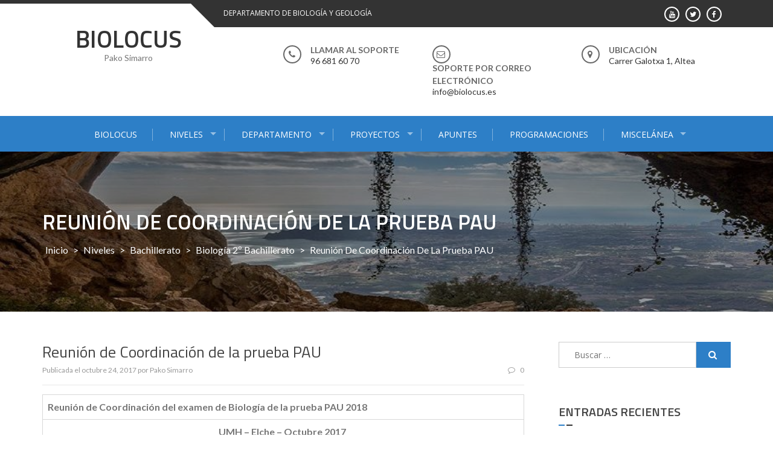

--- FILE ---
content_type: text/html; charset=UTF-8
request_url: https://www.biolocus.es/reunion-de-coordinacion-de-la-prueba-pau/
body_size: 48697
content:
<!DOCTYPE html>
<html lang="es">
<head>
<meta charset="UTF-8">
<meta name="viewport" content="width=device-width, initial-scale=1">
<link rel="profile" href="http://gmpg.org/xfn/11">
<link rel="pingback" href="https://www.biolocus.es/xmlrpc.php">

<title>Reunión de Coordinación de la prueba PAU &#8211; BIOLOCUS</title>
<link rel='dns-prefetch' href='//fonts.googleapis.com' />
<link rel='dns-prefetch' href='//s.w.org' />
<link rel="alternate" type="application/rss+xml" title="BIOLOCUS &raquo; Feed" href="https://www.biolocus.es/feed/" />
<link rel="alternate" type="application/rss+xml" title="BIOLOCUS &raquo; Feed de los comentarios" href="https://www.biolocus.es/comments/feed/" />
		<script type="text/javascript">
			window._wpemojiSettings = {"baseUrl":"https:\/\/s.w.org\/images\/core\/emoji\/13.0.0\/72x72\/","ext":".png","svgUrl":"https:\/\/s.w.org\/images\/core\/emoji\/13.0.0\/svg\/","svgExt":".svg","source":{"concatemoji":"https:\/\/www.biolocus.es\/wp-includes\/js\/wp-emoji-release.min.js?ver=5.5.17"}};
			!function(e,a,t){var n,r,o,i=a.createElement("canvas"),p=i.getContext&&i.getContext("2d");function s(e,t){var a=String.fromCharCode;p.clearRect(0,0,i.width,i.height),p.fillText(a.apply(this,e),0,0);e=i.toDataURL();return p.clearRect(0,0,i.width,i.height),p.fillText(a.apply(this,t),0,0),e===i.toDataURL()}function c(e){var t=a.createElement("script");t.src=e,t.defer=t.type="text/javascript",a.getElementsByTagName("head")[0].appendChild(t)}for(o=Array("flag","emoji"),t.supports={everything:!0,everythingExceptFlag:!0},r=0;r<o.length;r++)t.supports[o[r]]=function(e){if(!p||!p.fillText)return!1;switch(p.textBaseline="top",p.font="600 32px Arial",e){case"flag":return s([127987,65039,8205,9895,65039],[127987,65039,8203,9895,65039])?!1:!s([55356,56826,55356,56819],[55356,56826,8203,55356,56819])&&!s([55356,57332,56128,56423,56128,56418,56128,56421,56128,56430,56128,56423,56128,56447],[55356,57332,8203,56128,56423,8203,56128,56418,8203,56128,56421,8203,56128,56430,8203,56128,56423,8203,56128,56447]);case"emoji":return!s([55357,56424,8205,55356,57212],[55357,56424,8203,55356,57212])}return!1}(o[r]),t.supports.everything=t.supports.everything&&t.supports[o[r]],"flag"!==o[r]&&(t.supports.everythingExceptFlag=t.supports.everythingExceptFlag&&t.supports[o[r]]);t.supports.everythingExceptFlag=t.supports.everythingExceptFlag&&!t.supports.flag,t.DOMReady=!1,t.readyCallback=function(){t.DOMReady=!0},t.supports.everything||(n=function(){t.readyCallback()},a.addEventListener?(a.addEventListener("DOMContentLoaded",n,!1),e.addEventListener("load",n,!1)):(e.attachEvent("onload",n),a.attachEvent("onreadystatechange",function(){"complete"===a.readyState&&t.readyCallback()})),(n=t.source||{}).concatemoji?c(n.concatemoji):n.wpemoji&&n.twemoji&&(c(n.twemoji),c(n.wpemoji)))}(window,document,window._wpemojiSettings);
		</script>
		<style type="text/css">
img.wp-smiley,
img.emoji {
	display: inline !important;
	border: none !important;
	box-shadow: none !important;
	height: 1em !important;
	width: 1em !important;
	margin: 0 .07em !important;
	vertical-align: -0.1em !important;
	background: none !important;
	padding: 0 !important;
}
</style>
	<link rel='stylesheet' id='wp-block-library-css'  href='https://www.biolocus.es/wp-includes/css/dist/block-library/style.min.css?ver=5.5.17' type='text/css' media='all' />
<link rel='stylesheet' id='wp-block-library-theme-css'  href='https://www.biolocus.es/wp-includes/css/dist/block-library/theme.min.css?ver=5.5.17' type='text/css' media='all' />
<link rel='stylesheet' id='enlighten-google-fonts-css'  href='//fonts.googleapis.com/css?family=Open+Sans%3A400%2C600%2C700%7CRaleway%3A400%2C600%2C300%2C700%2C400italic%2C500italic%7CTitillium+Web%3A400%2C300%2C200%2C600%2C400italic%7COswald%7CLato%3A400%2C100%2C100italic%2C300%2C300italic%2C400italic%2C700%2C700italic%2C900&#038;ver=5.5.17' type='text/css' media='all' />
<link rel='stylesheet' id='enlighten-style-css'  href='https://www.biolocus.es/wp-content/themes/enlighten/style.css?ver=5.5.17' type='text/css' media='all' />
<style id='enlighten-style-inline-css' type='text/css'>

        .header-banner-container{
            background-image: url(https://www.biolocus.es/wp-content/uploads/2017/09/cropped-forat-bernia.jpg);
            background-repeat: no-repeat;
        }
        #section_service{
            background-image: url(http://www.biolocus.es/wp-content/uploads/2017/09/12715322_577687682386706_8988653861385425713_n.jpg); ?>);
            background-repeat: no-repeat;
        }
                .title_two,
                .portfolio_slider_wrap .anchor_title_wrap a:hover,
                #section_achieve .bg_achieve .wrap_counter .counter_count,
                #section_faq_testimonial .faq_wrap .faq_title,
                #section_faq_testimonial .test_wrap .title_test,
                #section_cta .button_cta a:hover,
                .entry-footer a:hover, .entry-footer a:focus, .entry-footer a:active,
                ul#follow_us_contacts li a:hover i,
                .rn_title a:hover,
                .woocommerce ul.products li.product .price,
                .woocommerce div.product p.price,
                .woocommerce div.product span.price {
                    color: #2D7FC7;
                }
                    .widget ul li:hover:after, .widget ul li a:hover,
                    #secondary .footer_RN_wrap .tn_title a:hover,
                    #primary .entry-title a:hover,
                    .contact-info-wrap ul li a:hover{
                        color: rgba(45, 127, 199, 0.8);
                    }
                .main-navigation,
                .main-navigation.top ul ul,
                #section_service .service_slider.owl-carousel,
                .wrap_video .video_wrap .play-pause-video,
                #section_cta,
                .recent_news .rn_title_content .ln_date,
                #section_news_twitter_message .twitter_wrap,
                .faq_dot:before,
                .main-navigation ul ul.sub-menu > li > a,
                .search-form:before,
                #secondary h2.widget-title:before,
                .nav-links a,
                .contact-form-wrap form input[type="submit"],
                .woocommerce span.onsale,
                .woocommerce #respond input#submit,
                .woocommerce #respond input#submit.alt,
                .woocommerce a.button.alt,
                .woocommerce button.button.alt,
                .woocommerce input.button.alt,
                .woocommerce-account .woocommerce-MyAccount-navigation ul,
                .comment-form .form-submit .submit {
                    background: #2D7FC7;
                }
                    #secondary .search-form .search-submit:hover,
                    #primary .error-404.not-found .search-form .search-submit:hover .not-found .search-form .search-submit:hover{
                        background: #5799d2;
                }
                    #secondary .search-form .search-submit:hover,
                    #primary .error-404.not-found .search-form .search-submit:hover .not-found .search-form .search-submit:hover{
                        border-color: #5799d2;
                }
                    .service_slider .content_wrap .title_content_service{
                        color: #d5e5f4;
                    }
                    .service_slider.owl-carousel .owl-controls .owl-nav div{
                        color: #d5e5f4;
                    }
                    .service_slider .content_wrap:after{
                        background: #abcce9;
                    }
                    .service_slider.owl-carousel:before,
                    #section_cta .title_section_cta,
                    .twitter_wrap .aptf-single-tweet-wrapper{
                        border-color: #abcce9;
                    }
                    #section_news_twitter_message .recent_news .rn_content_loop .rn_image,
                    .contact-form-wrap form input[type="submit"]:hover,
                    #section_news_twitter_message .recent_news .rn_content_loop .rn_image:hover span,
                    .woocommerce #respond input#submit.alt:hover, .woocommerce a.button.alt:hover, .woocommerce button.button.alt:hover, .woocommerce input.button.alt:hover{
                        background: rgba(45, 127, 199, 0.65);
                    }
                    .main-navigation ul ul li,
                    .main-navigation ul ul ul li{
                        background: rgba(45, 127, 199, 0.8);
                    }
                .portfolio_slider_wrap.owl-carousel .owl-controls .owl-dot.active span,
                .portfolio_slider_wrap.owl-carousel .owl-controls .owl-dot span:hover,
                #section_faq_testimonial .faq_cat_wrap .bx-wrapper .bx-pager.bx-default-pager a:hover,
                #section_faq_testimonial .faq_cat_wrap .bx-wrapper .bx-pager.bx-default-pager a.active,
                #secondary .search-form .search-submit,
                #primary .error-404.not-found .search-form .search-submit,
                .not-found .search-form .search-submit,
                .site-footer .widget_search .search-submit,
                ul#follow_us_contacts li a:hover i {
                    border-color: #2D7FC7;
                }
                .woocommerce-account .woocommerce-MyAccount-navigation ul li{
                    border-color: #abcce9
                }@media (max-width: 768px) {
                .main-navigation.top #primary-menu {
                    background: rgba(45, 127, 199, 0.84) !important;
                }
            }
                #section_news_slide,
                #section_faq_testimonial .test_faq_wrap .faq_question.expanded .plus_minus_wrap,
                #section_faq_testimonial .test_faq_wrap .faq_question.expanded .plus_minus_wrap:before,
                #section_news_twitter_message .recent_news .rn_title,
                #section_news_twitter_message .messag_wrap .rn_title{
                    background: #2D7FC7;
                }
                body, body p {
                    font-family: Lato;
                }
                h1, h2, h3, h4, h5, h6 {
                    font-family: Titillium Web;
                }
                .main-navigation a {
                    font-family: Open Sans;
                }
</style>
<link rel='stylesheet' id='enlighten-keyboard-css'  href='https://www.biolocus.es/wp-content/themes/enlighten/css/keyboard.css?ver=5.5.17' type='text/css' media='all' />
<link rel='stylesheet' id='font-awesome-css'  href='https://www.biolocus.es/wp-content/themes/enlighten/css/fontawesome/css/font-awesome.css?ver=5.5.17' type='text/css' media='all' />
<link rel='stylesheet' id='bxslider-css'  href='https://www.biolocus.es/wp-content/themes/enlighten/js/bxslider/jquery.bxslider.css?ver=5.5.17' type='text/css' media='all' />
<link rel='stylesheet' id='owl-carousel-css'  href='https://www.biolocus.es/wp-content/themes/enlighten/js/owl-carousel/owl.carousel.css?ver=5.5.17' type='text/css' media='all' />
<link rel='stylesheet' id='enlighten-responsive-css'  href='https://www.biolocus.es/wp-content/themes/enlighten/css/responsive.css?ver=5.5.17' type='text/css' media='all' />
<link rel='stylesheet' id='superfish-css'  href='https://www.biolocus.es/wp-content/themes/enlighten/js/superfish/superfish.css?ver=5.5.17' type='text/css' media='all' />
<link rel='stylesheet' id='animate-css'  href='https://www.biolocus.es/wp-content/themes/enlighten/js/wow/animate.css?ver=5.5.17' type='text/css' media='all' />
<link rel='stylesheet' id='mb-ytplayer-css'  href='https://www.biolocus.es/wp-content/themes/enlighten/js/youtube-video/jquery.mb.YTPlayer.css?ver=5.5.17' type='text/css' media='all' />
<script type='text/javascript' src='https://www.biolocus.es/wp-includes/js/jquery/jquery.js?ver=1.12.4-wp' id='jquery-core-js'></script>
<script type='text/javascript' src='https://www.biolocus.es/wp-content/themes/enlighten/js/youtube-video/jquery.mb.YTPlayer.js?ver=5.5.17' id='mb-ytplayer-js'></script>
<script type='text/javascript' src='https://www.biolocus.es/wp-content/themes/enlighten/js/superfish/superfish.js?ver=5.5.17' id='superfish-js'></script>
<script type='text/javascript' src='https://www.biolocus.es/wp-content/themes/enlighten/js/sticky-sidebar/theia-sticky-sidebar.js?ver=5.5.17' id='theia-sticky-sidebar-js'></script>
<script type='text/javascript' src='https://www.biolocus.es/wp-content/themes/enlighten/js/wow/wow.js?ver=5.5.17' id='wow-js'></script>
<script type='text/javascript' src='https://www.biolocus.es/wp-content/themes/enlighten/js/superfish/hoverIntent.js?ver=5.5.17' id='hoverintent-js'></script>
<script type='text/javascript' src='https://www.biolocus.es/wp-content/themes/enlighten/js/waypoint/jquery.waypoints.js?ver=5.5.17' id='waypoints-js'></script>
<script type='text/javascript' src='https://www.biolocus.es/wp-content/themes/enlighten/js/bxslider/jquery.bxslider.js?ver=1.8.2' id='bxslider-js'></script>
<script type='text/javascript' src='https://www.biolocus.es/wp-content/themes/enlighten/js/owl-carousel/owl.carousel.js?ver=5.5.17' id='carousel-js'></script>
<script type='text/javascript' src='https://www.biolocus.es/wp-content/themes/enlighten/js/counter-up/jquery.counterup.js?ver=5.5.17' id='counterup-js'></script>
<script type='text/javascript' src='https://www.biolocus.es/wp-content/themes/enlighten/js/custom.js?ver=5.5.17' id='enlighten-custom-js-js'></script>
<link rel="https://api.w.org/" href="https://www.biolocus.es/wp-json/" /><link rel="alternate" type="application/json" href="https://www.biolocus.es/wp-json/wp/v2/posts/1589" /><link rel="EditURI" type="application/rsd+xml" title="RSD" href="https://www.biolocus.es/xmlrpc.php?rsd" />
<link rel="wlwmanifest" type="application/wlwmanifest+xml" href="https://www.biolocus.es/wp-includes/wlwmanifest.xml" /> 
<link rel='prev' title='Far de L&#8217;Albir &#8211; Tasca 7: Quan vam xocar contra Àfrica!' href='https://www.biolocus.es/far-de-lalbir-tasca-7-quan-vam-xocar-contra-africa/' />
<link rel='next' title='CTM. Lección 3.3 Riesgo sísmico' href='https://www.biolocus.es/ctm-03-03/' />
<meta name="generator" content="WordPress 5.5.17" />
<link rel="canonical" href="https://www.biolocus.es/reunion-de-coordinacion-de-la-prueba-pau/" />
<link rel='shortlink' href='https://www.biolocus.es/?p=1589' />
<link rel="alternate" type="application/json+oembed" href="https://www.biolocus.es/wp-json/oembed/1.0/embed?url=https%3A%2F%2Fwww.biolocus.es%2Freunion-de-coordinacion-de-la-prueba-pau%2F" />
<link rel="alternate" type="text/xml+oembed" href="https://www.biolocus.es/wp-json/oembed/1.0/embed?url=https%3A%2F%2Fwww.biolocus.es%2Freunion-de-coordinacion-de-la-prueba-pau%2F&#038;format=xml" />
<style type="text/css">.recentcomments a{display:inline !important;padding:0 !important;margin:0 !important;}</style></head>

<body class="post-template-default single single-post postid-1589 single-format-standard wp-embed-responsive group-blog">
    <div id="page" class="site">
	<a class="skip-link screen-reader-text" href="#content">Saltar al contenido</a>

	<header id="masthead" class="site-header" role="banner">
		
        <!-- Site Logo -->
        <div class="ak-container">
                        <div class="social_htext_wrap">
                            <div class="header_text">
                    <span class="text_wrap">DEPARTAMENTO DE BIOLOGÍA Y GEOLOGÍA</span>
                </div>
                                        <div class="header_social_link">
                    <div class="fa_link_wrap"> <a target="_blank" href="https://www.facebook.com/pako.simarro"> <span class="fa_wrap">                                        <i class="fa fa-facebook"></i>
                                    </span><div class="link_wrap">                                        facebook    
                                    </div> </a> </div><div class="fa_link_wrap"> <a target="_blank" href="https://twitter.com/pakosimarro"> <span class="fa_wrap">                                        <i class="fa fa-twitter"></i>
                                    </span><div class="link_wrap">                                        twitter    
                                    </div> </a> </div><div class="fa_link_wrap"> <a target="_blank" href="https://www.youtube.com/channel/UCVbuQqksx6FoZgUAh2FKfuQ"> <span class="fa_wrap">                                        <i class="fa fa-youtube"></i>
                                    </span><div class="link_wrap">                                        youtube    
                                    </div> </a> </div>                </div>
                        </div>
                        
            <div class="logo_info_wrap">
                              <div class="site-branding wow fadeIn clearfix">
                   <h1 class="site-title">
                        <a href="https://www.biolocus.es/" rel="home">
                            BIOLOCUS                        </a>
                   </h1>
                   <p class="site-description">Pako Simarro</p>
                </div><!-- .site-branding -->
                              <div class="header_info_wrap">
                                                      <div class="phone_header wow fadeIn">
                                <div class="fa_icon"><i class="fa fa-phone" aria-hidden="true"></i></div>
                                <div class="title_phone">
                                    <span class="pnone_title">Llamar al soporte</span>
                                    <span class="phone">96 681 60 70</span>
                                </div>
                            </div>
                                                      <div class="email_header wow fadeIn">
                                <div class="fa_icon"><i class="fa fa-envelope-o" aria-hidden="true"></i></div>
                                <div class="title_email_wrap">
                                    <span class="title_email">Soporte por correo electrónico</span>
                                    <span class="email_address">info@biolocus.es</span>
                                </div>
                            </div>
                                                        <div class="location_header wow fadeIn">
                                <div class="fa_icon"><i class="fa fa-map-marker" aria-hidden="true"></i></div>
                                <div class="title_location_wrap">
                                    <span class="title_location">Ubicación</span>
                                    <span class="location">Carrer Galotxa 1, Altea</span>
                                </div>
                            </div>
                                                </div>
                        </div>
        </div>
        		<nav id="site-navigation" class="main-navigation center top" role="navigation">
			<div class="ak-container">
                <button class="mb-ham btn-transparent-toggle" >
                    <span></span>
                    <span></span>
                    <span></span>
                </button>
                <div class="menu-menu-1-container mmenu-wrapper"><ul id="primary-menu" class="menu"><li id="menu-item-70" class="menu-item menu-item-type-post_type menu-item-object-page menu-item-home menu-item-70"><a href="https://www.biolocus.es/">BIOLOCUS</a></li>
<li id="menu-item-69" class="menu-item menu-item-type-post_type menu-item-object-page menu-item-has-children menu-item-69"><a href="https://www.biolocus.es/departamentos/">NIVELES</a>
<ul class="sub-menu">
	<li id="menu-item-74" class="menu-item menu-item-type-taxonomy menu-item-object-category menu-item-74"><a href="https://www.biolocus.es/category/nivel/eso/">Secundaria</a></li>
	<li id="menu-item-73" class="menu-item menu-item-type-taxonomy menu-item-object-category current-post-ancestor menu-item-73"><a href="https://www.biolocus.es/category/nivel/bac/">Bachillerato</a></li>
	<li id="menu-item-372" class="menu-item menu-item-type-post_type menu-item-object-page menu-item-372"><a href="https://www.biolocus.es/fpb/">FPB</a></li>
</ul>
</li>
<li id="menu-item-356" class="menu-item menu-item-type-post_type menu-item-object-page menu-item-has-children menu-item-356"><a href="https://www.biolocus.es/departamento/">DEPARTAMENTO</a>
<ul class="sub-menu">
	<li id="menu-item-668" class="menu-item menu-item-type-taxonomy menu-item-object-category menu-item-668"><a href="https://www.biolocus.es/category/dept/pend/">Pendientes</a></li>
	<li id="menu-item-71" class="menu-item menu-item-type-taxonomy menu-item-object-category menu-item-71"><a href="https://www.biolocus.es/category/apuntes-2/">Materias</a></li>
</ul>
</li>
<li id="menu-item-68" class="menu-item menu-item-type-post_type menu-item-object-page menu-item-has-children menu-item-68"><a href="https://www.biolocus.es/naturaltea/">PROYECTOS</a>
<ul class="sub-menu">
	<li id="menu-item-424" class="menu-item menu-item-type-post_type menu-item-object-page menu-item-has-children menu-item-424"><a href="https://www.biolocus.es/proyectos-biologia-geologia-1eso-2/">Proyectos Biología Geología 1ESO</a>
	<ul class="sub-menu">
		<li id="menu-item-506" class="menu-item menu-item-type-post_type menu-item-object-page menu-item-506"><a href="https://www.biolocus.es/cuaderno-de-bitacora-estelar/">Cuaderno de Bitácora estelar</a></li>
		<li id="menu-item-507" class="menu-item menu-item-type-post_type menu-item-object-page menu-item-507"><a href="https://www.biolocus.es/la-celula/">La Célula</a></li>
		<li id="menu-item-532" class="menu-item menu-item-type-post_type menu-item-object-page menu-item-532"><a href="https://www.biolocus.es/naturaltea-cap-negret/">NaturAltea – Cap Negret</a></li>
		<li id="menu-item-533" class="menu-item menu-item-type-post_type menu-item-object-page menu-item-533"><a href="https://www.biolocus.es/naturaltea-el-rio-no-rie/">NaturAltea – El río no ríe</a></li>
		<li id="menu-item-358" class="menu-item menu-item-type-post_type menu-item-object-page menu-item-358"><a href="https://www.biolocus.es/naturaltea-2/">NaturAltea &#8211; Faro del Albir</a></li>
	</ul>
</li>
	<li id="menu-item-417" class="menu-item menu-item-type-post_type menu-item-object-page menu-item-417"><a href="https://www.biolocus.es/proyectos-biologia-geologia-3eso/">Proyectos Biología Geología 3ESO</a></li>
	<li id="menu-item-463" class="menu-item menu-item-type-post_type menu-item-object-page menu-item-463"><a href="https://www.biolocus.es/proyectos-biologia-geologia-4eso/">Proyectos Biología Geología 4ESO</a></li>
	<li id="menu-item-419" class="menu-item menu-item-type-post_type menu-item-object-page menu-item-419"><a href="https://www.biolocus.es/proyectos-cultura-cientifica-4eso/">Proyectos Cultura Científica 4ESO</a></li>
	<li id="menu-item-420" class="menu-item menu-item-type-post_type menu-item-object-page menu-item-420"><a href="https://www.biolocus.es/proyectos-anatomia-aplicada-1bac/">Proyectos Anatomía Aplicada 1BAC</a></li>
</ul>
</li>
<li id="menu-item-727" class="menu-item menu-item-type-taxonomy menu-item-object-category menu-item-727"><a href="https://www.biolocus.es/category/apuntes-2/">APUNTES</a></li>
<li id="menu-item-693" class="menu-item menu-item-type-taxonomy menu-item-object-category menu-item-693"><a href="https://www.biolocus.es/category/dept/progr/">PROGRAMACIONES</a></li>
<li id="menu-item-72" class="menu-item menu-item-type-taxonomy menu-item-object-category menu-item-has-children menu-item-72"><a href="https://www.biolocus.es/category/miscelanea/">MISCELÁNEA</a>
<ul class="sub-menu">
	<li id="menu-item-360" class="menu-item menu-item-type-post_type menu-item-object-page menu-item-360"><a href="https://www.biolocus.es/videos/">VIDEOS</a></li>
</ul>
</li>
</ul></div>            </div>
		</nav><!-- #site-navigation -->
        
        	</header><!-- #masthead -->

    <!-- Header Banner -->
    			<div class="header-banner-container">
                <div class="ak-container">
    				<div class="page-title-wrap">
    					<h1 class="page-title">Reunión de Coordinación de la prueba PAU</h1>    					<div id="enlighten-breadcrumb"><a href="https://www.biolocus.es">Inicio</a> &gt; <a href="https://www.biolocus.es/category/nivel/">Niveles</a> &gt; <a href="https://www.biolocus.es/category/nivel/bac/">Bachillerato</a> &gt; <a href="https://www.biolocus.es/category/nivel/bac/bio2bac/">Biología 2º Bachillerato</a> &gt; <span class="current">Reunión de Coordinación de la prueba PAU</span></div>    				</div>
                </div>
			</div>
		
	<div id="content" class="site-content">
<div class="ak-container-right ak-container">
                 <div id="primary" class="content-area right">
    	<main id="main" class="site-main" role="main">

		
<article id="post-1589" class="post-1589 post type-post status-publish format-standard hentry category-bio2bac">
		<div class="post-meta">
		<h1 class="entry-title">Reunión de Coordinación de la prueba PAU</h1>

		<div class="entry-meta clearfix">
			<div class="post-date">
			<span class="posted-on">Publicada el <a href="https://www.biolocus.es/reunion-de-coordinacion-de-la-prueba-pau/" rel="bookmark"><time class="entry-date published" datetime="2017-10-24T23:20:45+01:00">octubre 24, 2017</time><time class="updated" datetime="2018-02-05T21:09:22+01:00">febrero 5, 2018</time></a></span><span class="byline"> por <span class="author vcard"><a class="url fn n" href="https://www.biolocus.es/author/paco-simarro/">Pako Simarro</a></span></span>			</div>
			<div class="post-comment"><a href="https://www.biolocus.es/reunion-de-coordinacion-de-la-prueba-pau/#respond"><i class="fa fa-comment-o"></i>0</a></div>
		</div><!-- .entry-meta -->
		<div class="entry-content">
			<div>
<table style="height: 56px;" border="1" width="622" cellspacing="0" cellpadding="2">
<tbody>
<tr>
<td valign="top"><strong>Reunión de Coordinación del examen de Biología de la prueba PAU 2018</strong></td>
</tr>
<tr>
<td style="text-align: center;" valign="top"><strong>UMH &#8211; Elche &#8211; Octubre 2017 </strong></td>
</tr>
</tbody>
</table>
<p>&nbsp;</p>
</div>
<table style="height: 140px;" border="1" width="621" cellspacing="0" cellpadding="2">
<tbody>
<tr>
<td valign="top"><strong>Profesoras especialistas de las Universidades:</strong></td>
</tr>
<tr>
<td valign="top">
<ul>
<li>ASUNCIÓN AMORÓS &#8211; UMH</li>
<li>MARÍA JOSÉ LORENTE &#8211; UA</li>
<li>CARMEN PIRE &#8211; UV</li>
<li>ROSA BELDA -UPV</li>
<li>BEGONYA VICEDO &#8211; PONENTE &#8211; UJI</li>
</ul>
</td>
</tr>
</tbody>
</table>
<div></div>
<div>
<table style="height: 140px;" border="1" width="625" cellspacing="0" cellpadding="2">
<tbody>
<tr>
<td valign="top"><strong>Fechas del examen de biología:</strong></td>
</tr>
<tr>
<td valign="top">
<ul>
<li>Examen Biología <a dir="ltr">jueves 7 junio 9:30</a>. <a dir="ltr">5 julio 9:30</a></li>
<li>Examen Geología mismo <a dir="ltr">jueves 15:30</a></li>
<li>Matemáticas II y Mates ciencias sociales separadas en el horario, <a dir="ltr">lunes 15:30</a> y <a dir="ltr">17:45</a></li>
</ul>
</td>
</tr>
</tbody>
</table>
</div>
<div></div>
<div>
<table style="height: 141px;" border="1" width="626" cellspacing="0" cellpadding="2">
<tbody>
<tr>
<td valign="top"><strong>Características del examen de Biología:</strong></td>
</tr>
<tr>
<td valign="top">
<ul>
<li>Modelo de examen: no cambia nada.</li>
<li>Se mantienen los cuatro bloques, con un valor del 25% cada uno.</li>
<li>Los enzimas pueden caer en el primer o en El Segundo bloque.</li>
<li>
<div>Aprobados (2017): 79,2% | (2016): 83,98%</div>
</li>
<li>
<div>Nota media: 6,5 | En 2016: 6,8</div>
</li>
<li>
<div>Se solicita un 11% de segundas correcciones (hace media con la primera) y, de estas, un 43% de terceras correcciones (en este caso ya se queda la nota de la tercera corrección).</div>
</li>
<li>
<div>Reclamación solo se utiliza para revisar que no se hayan equivocado al sumar los puntos, lo corrige el mismo profesor).</div>
</li>
<li>
<div>No entran temas de Evolución ni genética de poblaciones.</div>
</li>
<li>
<div>Pueden ponerse problemas de genética de nivel de cuarto de eso</div>
</li>
<li>
<div>Los Correctores de la UMH son todos de la universidad.</div>
<div></div>
<div>Puede ser que haya cambios a nivel de examen para cursos posteriores, quitando los bloques. Si esto sucede, nos convocarían ya este año, por abril.</div>
<div></div>
</li>
</ul>
</td>
</tr>
</tbody>
</table>
<div></div>
<div></div>
</div>
<div>
<table style="height: 363px;" border="1" width="627" cellspacing="0" cellpadding="2">
<tbody>
<tr>
<td valign="top"><strong>Características generales de la PAU 2018</strong></td>
</tr>
<tr>
<td valign="top">
<ul>
<li>
<div>Pau 2018 igual que este año.</div>
</li>
<li>
<div>Matemáticas aplicadas ciencias sociales se puede escoger como optativa en modalidad de Ciencias</div>
</li>
<li>
<div>Se pueden examinar del idioma extranjero (inglés o francés) que quieran, aunque no lo hayan cursado en segundo</div>
<div style="text-align: center;"><strong>Nota NAU: 0,6 x nota bachillerato + 0,4 x fase obligatoria</strong></div>
<div></div>
</li>
<li>
<div><em>Fase obligatoria: (0,2x) Castellano, Valenciano, Inglés (o francés) e Historia de España. Además, la optativa de modalidad, en Ciencias, Mates II.</em></div>
<div></div>
</li>
<li>
<div><em>Fase voluntaria: máximo 4 asignaturas troncales de modalidad, se escogen las dos con mejor nota, distinta a la de la fase obligatoria (p. Ej. Mates aplicadas a las Ciencias Sociales, Biología, Química, Geología, Física, Dibujo Técnico)</em></div>
<div></div>
<div></div>
</li>
<li>
<div>Se utilizará la misma tabla de <a href="http://www.ceice.gva.es/documents/161863209/164372059/Document_Ponderacions_2017_2018_versio02022017.pdf/f70de204-663a-4bf6-8a94-dd80ec2cc489" target="_blank" rel="noopener">ponderaciones del curso pasado</a></div>
</li>
</ul>
</td>
</tr>
</tbody>
</table>
<div></div>
</div>
<div>
<table style="height: 218px;" border="1" width="634" cellspacing="0" cellpadding="2">
<tbody>
<tr>
<td valign="top"><strong>Orientaciones:</strong></td>
</tr>
<tr>
<td valign="top">
<ul>
<li>
<div><a href="https://www.uv.es/diuvdocs/Coordinacio/Orientaciones_Biologia_2bach-2014-2015%20y%20siguientes.pdf"><b>Orientaciones al temario de 2014/15 y siguientes</b></a></div>
</li>
<li><a href="http://www.ceice.gva.es/web/universidad/modelos-examen-2017" target="_blank" rel="noopener">Modelos de exámenes</a>, <a href="http://www.ceice.gva.es/web/universidad/examenes-y-criterios-de-correccion-de-convocatoria-ordinaria" target="_blank" rel="noopener">exámenes y criterios de corrección de la convocatoria del curso pasado</a>, así como <a href="http://www.ceice.gva.es/web/universidad/informacion-guias-y-pruebas-de-acceso-de-anos-anteriores/-/documentos/GCZ6fiXO59gq/folder/0?p_auth=AbY5QFs3" target="_blank" rel="noopener">información de convocatorias anteriores</a>.</li>
<li>Banco de exámenes corregidos de la UMH: <a style="font-family: inherit; font-size: inherit;" href="http://www.youtube.com/watch?v=7bCWaxGnoG0">www.youtube.com/watch?v=7bCWaxGnoG0</a></li>
</ul>
</td>
</tr>
</tbody>
</table>
<div></div>
</div>
<div>
<table style="height: 566px;" border="1" width="630" cellspacing="0" cellpadding="2">
<tbody>
<tr>
<td valign="top"><strong>Otros temas de la Universidad:</strong></td>
</tr>
<tr>
<td valign="top">
<ul>
<li>
<div>Está abierto el plazo para realizar las prácticas en la UA (hasta <a dir="ltr">12 de noviembre</a>) Podeis mirarlo en la web de la UA (Programa ven a hacer prácticas a la universidad 2017-18): <a href="https://ciencias.ua.es/es/extension-universitaria/centros-de-educacion-secundaria/ven-a-hacer-practicas/2017-18/programa-ven-a-hacer-practicas-a-la-universidad-2017-18.html">https://ciencias.ua.es/es/extension-universitaria/centros-de-educacion-secundaria/ven-a-hacer-practicas/2017-18/programa-ven-a-hacer-practicas-a-la-universidad-2017-18.html</a></div>
<div></div>
<div></div>
</li>
<li>
<div>Tb, aunque todavía no está abierto el plazo, Estudia un día en la UMH. <a href="http://estudios.umh.es/atencion-al-estudiante/mireu-una-mirada-a-la-umh/estudia-un-dia-en-la-umh/">http://estudios.umh.es/atencion-al-estudiante/mireu-una-mirada-a-la-umh/estudia-un-dia-en-la-umh/</a>, aunque todavía no funciona el link</div>
<div></div>
<div></div>
</li>
<li>
<div>Olimpiadas de Biología, plazo todavía no abierto, después de navidad</div>
<div><a href="https://ciencias.ua.es/es/extension-universitaria/centros-de-educacion-secundaria/olimpiadas-cientificas/2017/olimpiada-de-biologia.html">https://ciencias.ua.es/es/extension-universitaria/centros-de-educacion-secundaria/olimpiadas-cientificas/2017/olimpiada-de-biologia.html</a></div>
<div></div>
<div></div>
</li>
<li>
<div>Olimpiada de ingeniería agronómica en Orihuela:</div>
<div><a href="https://masteragronomos.edu.umh.es/2017/06/07/olimpiadas-agroalimentarias-2017-epso-umh-orihuela/">https://masteragronomos.edu.umh.es/2017/06/07/olimpiadas-agroalimentarias-2017-epso-umh-orihuela/</a></div>
<div>(No se sabe qué pasará, se escogía una asignatura entre Bio, CTM y Ingeniería industrial, estas dos ya no entran en la PAU, por lo que han bajado mucho las matrículas)</div>
</li>
</ul>
</td>
</tr>
</tbody>
</table>
<div></div>
</div>
		</div><!-- .entry-content -->

	</div>
	<footer class="entry-footer">
			</footer><!-- .entry-footer -->
		</main><!-- #main -->
    </div><!-- #primary -->
                    <div id="secondary" class="right_right">
                    
<aside id="secondary" class="widget-area" role="complementary">
	<section id="search-2" class="widget widget_search"><form role="search" method="get" class="search-form" action="https://www.biolocus.es/">
				<label>
					<span class="screen-reader-text">Buscar:</span>
					<input type="search" class="search-field" placeholder="Buscar &hellip;" value="" name="s" />
				</label>
				<input type="submit" class="search-submit" value="Buscar" />
			</form></section>
		<section id="recent-posts-2" class="widget widget_recent_entries">
		<h2 class="widget-title">Entradas recientes</h2>
		<ul>
											<li>
					<a href="https://www.biolocus.es/lesson-15-3-inmunitas-salud/">Lección 15.3: El sistema inmunitario y la salud</a>
											<span class="post-date">abril 2, 2025</span>
									</li>
											<li>
					<a href="https://www.biolocus.es/lesson-15-2-inmunidad-adaptativa/">Lección 15.2. Inmunidad adaptativa</a>
											<span class="post-date">abril 2, 2025</span>
									</li>
											<li>
					<a href="https://www.biolocus.es/lesson-15-1-barreras/">Lección 15.1. Barreras defensivas</a>
											<span class="post-date">abril 2, 2025</span>
									</li>
											<li>
					<a href="https://www.biolocus.es/lesson-14-3-micro-aplicada/">Lección 14.3: Microbiología aplicada y médica</a>
											<span class="post-date">marzo 27, 2025</span>
									</li>
											<li>
					<a href="https://www.biolocus.es/lesson-14-2-virus/">Lección 14.2: Formas acelulares</a>
											<span class="post-date">marzo 26, 2025</span>
									</li>
					</ul>

		</section><section id="recent-comments-2" class="widget widget_recent_comments"><h2 class="widget-title">Comentarios recientes</h2><ul id="recentcomments"></ul></section><section id="archives-2" class="widget widget_archive"><h2 class="widget-title">Archivos</h2>		<label class="screen-reader-text" for="archives-dropdown-2">Archivos</label>
		<select id="archives-dropdown-2" name="archive-dropdown">
			
			<option value="">Elegir el mes</option>
				<option value='https://www.biolocus.es/2025/04/'> abril 2025 </option>
	<option value='https://www.biolocus.es/2025/03/'> marzo 2025 </option>
	<option value='https://www.biolocus.es/2025/02/'> febrero 2025 </option>
	<option value='https://www.biolocus.es/2025/01/'> enero 2025 </option>
	<option value='https://www.biolocus.es/2024/12/'> diciembre 2024 </option>
	<option value='https://www.biolocus.es/2024/11/'> noviembre 2024 </option>
	<option value='https://www.biolocus.es/2024/10/'> octubre 2024 </option>
	<option value='https://www.biolocus.es/2024/09/'> septiembre 2024 </option>
	<option value='https://www.biolocus.es/2024/08/'> agosto 2024 </option>
	<option value='https://www.biolocus.es/2023/04/'> abril 2023 </option>
	<option value='https://www.biolocus.es/2020/10/'> octubre 2020 </option>
	<option value='https://www.biolocus.es/2020/04/'> abril 2020 </option>
	<option value='https://www.biolocus.es/2018/09/'> septiembre 2018 </option>
	<option value='https://www.biolocus.es/2018/05/'> mayo 2018 </option>
	<option value='https://www.biolocus.es/2018/04/'> abril 2018 </option>
	<option value='https://www.biolocus.es/2018/03/'> marzo 2018 </option>
	<option value='https://www.biolocus.es/2018/02/'> febrero 2018 </option>
	<option value='https://www.biolocus.es/2018/01/'> enero 2018 </option>
	<option value='https://www.biolocus.es/2017/11/'> noviembre 2017 </option>
	<option value='https://www.biolocus.es/2017/10/'> octubre 2017 </option>
	<option value='https://www.biolocus.es/2017/09/'> septiembre 2017 </option>
	<option value='https://www.biolocus.es/2017/03/'> marzo 2017 </option>
	<option value='https://www.biolocus.es/2017/01/'> enero 2017 </option>
	<option value='https://www.biolocus.es/2016/11/'> noviembre 2016 </option>
	<option value='https://www.biolocus.es/2016/05/'> mayo 2016 </option>
	<option value='https://www.biolocus.es/2016/04/'> abril 2016 </option>
	<option value='https://www.biolocus.es/2016/03/'> marzo 2016 </option>
	<option value='https://www.biolocus.es/2016/02/'> febrero 2016 </option>
	<option value='https://www.biolocus.es/2016/01/'> enero 2016 </option>
	<option value='https://www.biolocus.es/2015/12/'> diciembre 2015 </option>

		</select>

<script type="text/javascript">
/* <![CDATA[ */
(function() {
	var dropdown = document.getElementById( "archives-dropdown-2" );
	function onSelectChange() {
		if ( dropdown.options[ dropdown.selectedIndex ].value !== '' ) {
			document.location.href = this.options[ this.selectedIndex ].value;
		}
	}
	dropdown.onchange = onSelectChange;
})();
/* ]]> */
</script>
			</section><section id="categories-2" class="widget widget_categories"><h2 class="widget-title">Categorías</h2><form action="https://www.biolocus.es" method="get"><label class="screen-reader-text" for="cat">Categorías</label><select  name='cat' id='cat' class='postform' >
	<option value='-1'>Elegir la categoría</option>
	<option class="level-0" value="329">Ahumando nuestro cuerpo</option>
	<option class="level-0" value="169">Anatomía Aplicada 1º Bachillerato</option>
	<option class="level-0" value="299">APUNTES</option>
	<option class="level-0" value="5">Apuntes &#8211; Biología y Geología &#8211; 1º de ESO</option>
	<option class="level-0" value="313">Avaluacio &#8211; Cap Negret</option>
	<option class="level-0" value="348">Avaluacio &#8211; Far de L´Albir</option>
	<option class="level-0" value="122">Bachillerato</option>
	<option class="level-0" value="172">Biología 2º Bachillerato</option>
	<option class="level-0" value="4">Biología y Geología &#8211; 1º ESO</option>
	<option class="level-0" value="305">Cap Negret</option>
	<option class="level-0" value="30">Ciencias Naturales &#8211; 2º ESO</option>
	<option class="level-0" value="334">CSI Bellaguarda</option>
	<option class="level-0" value="277">CTMA &#8211; 2º Bachillerato</option>
	<option class="level-0" value="351">El riu no riu</option>
	<option class="level-0" value="339">Far de L´Albir</option>
	<option class="level-0" value="259">Geología &#8211; 2º Bachillerato</option>
	<option class="level-0" value="314">Guia Didactica &#8211; Cap Negret</option>
	<option class="level-0" value="349">Guia Didactica &#8211; Far de L´Albir</option>
	<option class="level-0" value="331">La clave está en el movimiento</option>
	<option class="level-0" value="315">Mapa del sitio &#8211; Cap Negret</option>
	<option class="level-0" value="350">Mapa del sitio &#8211; Far de L´Albir</option>
	<option class="level-0" value="2">Miscelánea</option>
	<option class="level-0" value="1">NATURALTEA</option>
	<option class="level-0" value="325">Pandemia</option>
	<option class="level-0" value="322">Pendientes</option>
	<option class="level-0" value="295">PROGRAMACIONES</option>
	<option class="level-0" value="312">Projecte &#8211; Cap Negret</option>
	<option class="level-0" value="347">Projecte &#8211; Far de L´Albir</option>
	<option class="level-0" value="319">Quadern de bitàcola</option>
	<option class="level-0" value="328">Slider</option>
	<option class="level-0" value="326">Tajo de Roldán</option>
	<option class="level-0" value="352">Tasca 1 &#8211; El riu no riu</option>
	<option class="level-0" value="340">Tasca 1 &#8211; Far de L´Albir</option>
	<option class="level-0" value="306">Tasca 1 Cap Negret</option>
	<option class="level-0" value="307">Tasca 2 &#8211; Cap Negret</option>
	<option class="level-0" value="353">Tasca 2 &#8211; El riu no riu</option>
	<option class="level-0" value="341">Tasca 2 &#8211; Far de L´Albir</option>
	<option class="level-0" value="308">Tasca 3 &#8211; Cap Negret</option>
	<option class="level-0" value="354">Tasca 3 &#8211; El riu no riu</option>
	<option class="level-0" value="342">Tasca 3 &#8211; Far de L´Albir</option>
	<option class="level-0" value="309">Tasca 4 &#8211; Cap Negret</option>
	<option class="level-0" value="355">Tasca 4 &#8211; El riu no riu</option>
	<option class="level-0" value="343">Tasca 4 &#8211; Far de L´Albir</option>
	<option class="level-0" value="310">Tasca 5 &#8211; Cap Negret</option>
	<option class="level-0" value="344">Tasca 5 &#8211; Far de L´Albir</option>
	<option class="level-0" value="311">Tasca 6 &#8211; Cap Negret</option>
	<option class="level-0" value="345">Tasca 6 &#8211; Far de L´Albir</option>
	<option class="level-0" value="346">Tasca 7 &#8211; Far de L´Albir</option>
	<option class="level-0" value="332">Terremotos en Altea</option>
</select>
</form>
<script type="text/javascript">
/* <![CDATA[ */
(function() {
	var dropdown = document.getElementById( "cat" );
	function onCatChange() {
		if ( dropdown.options[ dropdown.selectedIndex ].value > 0 ) {
			dropdown.parentNode.submit();
		}
	}
	dropdown.onchange = onCatChange;
})();
/* ]]> */
</script>

			</section><section id="meta-2" class="widget widget_meta"><h2 class="widget-title">Meta</h2>
		<ul>
						<li><a href="https://www.biolocus.es/wp-login.php">Acceder</a></li>
			<li><a href="https://www.biolocus.es/feed/">Feed de entradas</a></li>
			<li><a href="https://www.biolocus.es/comments/feed/">Feed de comentarios</a></li>

			<li><a href="https://es.wordpress.org/">WordPress.org</a></li>
		</ul>

		</section></aside><!-- #secondary -->
                </div>
                </div>

	</div><!-- #content -->
	<footer id="colophon" class="site-footer " role="contentinfo">
        <div class="ak-container">
                <div class="footer_area clearfix">
                            <div class="footer_area_one">
                    <section id="calendar-3" class="widget widget_calendar"><div id="calendar_wrap" class="calendar_wrap"><table id="wp-calendar" class="wp-calendar-table">
	<caption>febrero 2026</caption>
	<thead>
	<tr>
		<th scope="col" title="lunes">L</th>
		<th scope="col" title="martes">M</th>
		<th scope="col" title="miércoles">X</th>
		<th scope="col" title="jueves">J</th>
		<th scope="col" title="viernes">V</th>
		<th scope="col" title="sábado">S</th>
		<th scope="col" title="domingo">D</th>
	</tr>
	</thead>
	<tbody>
	<tr>
		<td colspan="6" class="pad">&nbsp;</td><td id="today">1</td>
	</tr>
	<tr>
		<td>2</td><td>3</td><td>4</td><td>5</td><td>6</td><td>7</td><td>8</td>
	</tr>
	<tr>
		<td>9</td><td>10</td><td>11</td><td>12</td><td>13</td><td>14</td><td>15</td>
	</tr>
	<tr>
		<td>16</td><td>17</td><td>18</td><td>19</td><td>20</td><td>21</td><td>22</td>
	</tr>
	<tr>
		<td>23</td><td>24</td><td>25</td><td>26</td><td>27</td><td>28</td>
		<td class="pad" colspan="1">&nbsp;</td>
	</tr>
	</tbody>
	</table><nav aria-label="Meses anteriores y posteriores" class="wp-calendar-nav">
		<span class="wp-calendar-nav-prev"><a href="https://www.biolocus.es/2025/04/">&laquo; Abr</a></span>
		<span class="pad">&nbsp;</span>
		<span class="wp-calendar-nav-next">&nbsp;</span>
	</nav></div></section>                </div>
                                        <div class="footer_area_two">
                    <section id="search-4" class="widget widget_search"><form role="search" method="get" class="search-form" action="https://www.biolocus.es/">
				<label>
					<span class="screen-reader-text">Buscar:</span>
					<input type="search" class="search-field" placeholder="Buscar &hellip;" value="" name="s" />
				</label>
				<input type="submit" class="search-submit" value="Buscar" />
			</form></section>                </div>
                                        <div class="footer_area_three">
                    <section id="enlighten_info-3" class="widget widget_enlighten_info">                <div class="footer_info_wrap">
                                            <div class="footer_widget_title">
                            BIOLOCUS                            <div class="faq_dot"></div>
                        </div>
                        
                                        <div class="info_wrap">
                                                    <div class="location_info">
                                <span class="fa_icon_info"><i class="fa fa-map-marker" aria-hidden="true"></i></span>
                                <span class="location">Carrer Galotxa 1, Altea</span>
                            </div>
                                                                            <div class="phone_info">
                                <span class="fa_icon_info"><i class="fa fa-phone" aria-hidden="true"></i></span>
                                <span class="phone">966816070</span>
                            </div>
                                                                                                    <div class="email_info">
                                <span class="fa_icon_info"><i class="fa fa-envelope-o" aria-hidden="true"></i></span>
                                <span class="email">info@biolocus.es</span>
                            </div>
                                            </div>
                </div>
        </section>                </div>
                    </div>
                
            <div class="site-info">
                &copy; 2026 BIOLOCUS | Tema para WordPress: <a target="_blank" href="https://accesspressthemes.com/wordpress-themes/enlighten/">Enlighten</a>        	</div><!-- .site-info -->
        
        </div>
	</footer><!-- #colophon -->
</div><!-- #page -->

<link rel='stylesheet' id='enlighten-lite-dynamic-fonts-css'  href='//fonts.googleapis.com/css?family=Lato%7CTitillium+Web%7COpen+Sans&#038;ver=5.5.17' type='text/css' media='all' />
<script type='text/javascript' src='https://www.biolocus.es/wp-content/themes/enlighten/js/navigation.js?ver=20151215' id='navigation-js'></script>
<script type='text/javascript' src='https://www.biolocus.es/wp-content/themes/enlighten/js/skip-link-focus-fix.js?ver=20151215' id='skip-link-focus-fix-js'></script>
<script type='text/javascript' src='https://www.biolocus.es/wp-includes/js/wp-embed.min.js?ver=5.5.17' id='wp-embed-js'></script>

</body>
</html>
